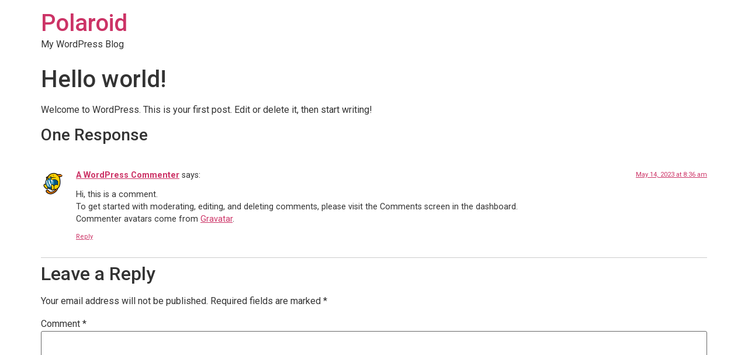

--- FILE ---
content_type: application/javascript; charset=UTF-8
request_url: https://api.livechatinc.com/v3.6/customer/action/get_dynamic_configuration?x-region=us-south1&license_id=6243601&client_id=c5e4f61e1a6c3b1521b541bc5c5a2ac5&url=https%3A%2F%2Fpolaroid-id.com%2F2023%2F05%2F14%2Fhello-world%2F&channel_type=code&jsonp=__1l0p2oy52k7
body_size: 208
content:
__1l0p2oy52k7({"organization_id":"3e9f18f2-df73-4c67-937b-85662c83b919","livechat_active":true,"livechat":{"group_id":0,"client_limit_exceeded":false,"domain_allowed":true,"config_version":"4289.0.9.1000.36.397.14.14.6.5.7.11.2","localization_version":"6bb83031e4f97736cbbada081b074fb6","language":"en"},"default_widget":"livechat"});